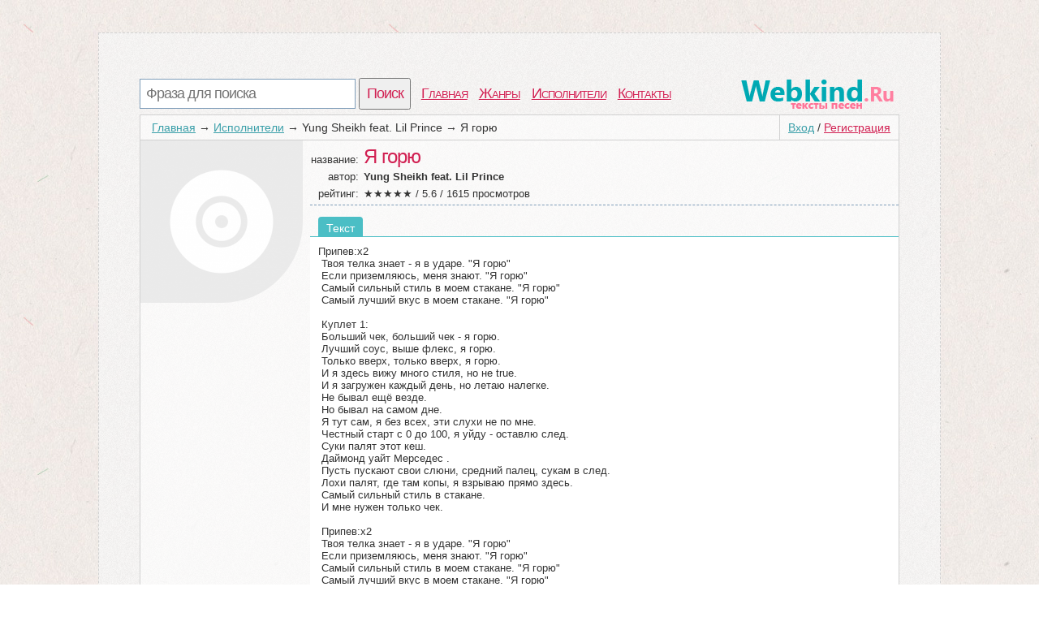

--- FILE ---
content_type: text/html; charset=utf-8
request_url: http://webkind.ru/1401-tekst-pesni-ya-goryu-yung-sheikh-feat-lil-prince.html
body_size: 3363
content:
<!DOCTYPE html>
<html>
<head>
<title>Текст песни Я горю, слова песни</title>
<meta http-equiv=Content-Type content="text/html;charset=utf-8">
<meta name="keywords" content="Куплет, Yung Sheikh feat. Lil Prince, припев, клип">
<meta name="description" content="Страница с текстом из Я горю под исполнением Yung Sheikh feat. Lil Prince. Припев:х2  Твоя телка знает - я в ударе. "Я горю"  Если приземляюсь, меня знают. "Я горю"  Самый сильный стиль в моем стакане. "Я горю"  Самый лучший вкус в моем стакане. "Я горю"   Куплет 1:  Больший чек, больший чек - я горю.  Лучший соус, выше флекс...">
<meta name=viewport content="width=device-width, initial-scale=1">
<link rel="stylesheet" type="text/css" href="/css/all.css" />
<link rel="stylesheet" type="text/css" href="/css/login.css" />
</head>
<body itemscope itemtype="http://schema.org/WebPage">
	<div id="first">
		<div id="top">
			<div id="searchform">
				<form id="search" action="/search">
						<input type="text" id="q" name="q" placeholder="Фраза для поиска" />
						<input type="submit" id="searchbutton" value="Поиск" />
				</form>
			</div>
			<div id="menu"><a href="/">Главная</a><a href="/genres">Жанры</a><a href="/artist">Исполнители</a><a href="/contacts.html">Контакты</a></div>
			<a href="/" id="logo"></a>
		</div>
		<div id="content">
				<div id="login_button"><a href="/login" id="a_login" class="a_login">Вход</a> / <a href="/registration" id="a_registration" class="a_registration">Регистрация</a>
	</div>
			
			<div id='crumbs'><a href='/'>Главная</a>→<a href='/artist'>Исполнители</a>→<span>Yung Sheikh feat. Lil Prince</span>→<span>Я горю</span></div>
					<div class="title_artist">
			<div id="left_col"><img class="img_cover" src="/lastfm/i/n0/9dc8997fd84e73971740f04d18270a30"></div>
			<div id="right_col">
				<div class="main_artist">
					<span class="t_left">название: </span><h1>Я горю</h1><br />
					<span class="t_left">автор: </span><h2>Yung Sheikh feat. Lil Prince</h2><br />
					
					<div itemprop="aggregateRating" itemscope itemtype="http://schema.org/AggregateRating"><span class="t_left">рейтинг: </span>★★★★★ / <span itemprop="ratingValue">5.6</span> / <span itemprop="reviewCount">1615</span> просмотров</div>
				</div>	
							<ul id='tabs_title'><li id='tab_tekst_pesni' class='activ'>Текст</li></ul>
			<div id='tabs'>
				<div id='tekst_pesni'>         
					<pre>Припев:х2
 Твоя телка знает - я в ударе. "Я горю"
 Если приземляюсь, меня знают. "Я горю"
 Самый сильный стиль в моем стакане. "Я горю"
 Самый лучший вкус в моем стакане. "Я горю"

 Куплет 1:
 Больший чек, больший чек - я горю.
 Лучший соус, выше флекс, я горю.
 Только вверх, только вверх, я горю.
 И я здесь вижу много стиля, но не true.
 И я загружен каждый день, но летаю налегке.
 Не бывал ещё везде.
 Но бывал на самом дне.
 Я тут сам, я без всех, эти слухи не по мне.
 Честный старт с 0 до 100, я уйду - оставлю след.
 Суки палят этот кеш.
 Даймонд уайт Мерседес .
 Пусть пускают свои слюни, средний палец, сукам в след.
 Лохи палят, где там копы, я взрываю прямо здесь.
 Самый сильный стиль в стакане.
 И мне нужен только чек.

 Припев:х2
 Твоя телка знает - я в ударе. "Я горю"
 Если приземляюсь, меня знают. "Я горю"
 Самый сильный стиль в моем стакане. "Я горю"
 Самый лучший вкус в моем стакане. "Я горю"

 Куплет 2:
 Я увидел 1000 снов везде, где я горю.
 Я опять не спал все ночь и вновь играет снуз*
 Я залился самым чистым стилем Я тону
 Я не побуждал малышку Она кинет нюдз*
 Она палит сториз хочет знать что Я курю
 Я не в её Тусе но я буду на слуху
 Самый серый гусь* мне мягко поднемает Муд
 Я не жданый гость не нужен повод я Ворвусь
 И опять сиять и опять блистать
 И опять сиять и о пять и опять

 Припев:х2
 Твоя телка знает - я в ударе. "Я горю"
 Если приземляюсь, меня знают. "Я горю"
 Самый сильный стиль в моем стакане. "Я горю"
 Самый лучший вкус в моем стакане. "Я горю"

 *Снуз (Snooze - режим вздремнуть на будильнике)
 *Нюдз (Nudes - Энтин ведь фото)
 *Серый гусь (Grey Goose - водка грэй гус французского производство

 12 декабря 2017 года</pre>  
                    
					<a href="http://mp3.hostext.ru/music/Yung+Sheikh+feat.+Lil+Prince+%D0%AF+%D0%B3%D0%BE%D1%80%D1%8E/" target="_blank"><div class="dropbutton">
						<div class="grey">
								<img src="/css/img/arrow.png" />
						</div>
						<div class="grey">
						Послушать/Cкачать эту песню
						</div>
						<div class="light">
							Mp3 320kbps <span>на стороннем сайте</span>
						</div>
					</a>
					<br>
					
					</div>
			</div>	
				
					<div id='video_pesni'>
	<div id="you_tv"></div>
	<script>
	setTimeout(function(){ document.getElementById("you_tv").innerHTML = '		<iframe width="90%" height="315" src="https://www.youtube.com/embed/Anslh3VJwfY" frameborder="0" allowfullscreen></iframe>';},6000);
	</script>
	</div>
				<div id="comm_box">
	<span class='com_t'>А как ты думаешь, о чем песня <b>"Я горю"</b> ?</span> <span class="login-popup-warning"></span>
		
	<div class='com_form'>
		<form name="comment" id="form_com" action="" method="post">
			<div style="padding:0px 14px 0px 0px;">
			<textarea name="com" id="com" placeholder="Напиши о чем эта песня"></textarea>
			</div>
			<input type="hidden" name="comment_id" value="1401">
			<input type="hidden" name="docom" value="1">
			<a href="/registration" onclick="javascript:login_form();com_add=true;return false;" class="supbut">Отправить</a>
		</form>
	</div>
</div>
				<div style="clear:both;"></div>
			</div>
		</div>
		<div style="clear:both;"></div>
						<div id="vid_vpaut_div" style="display:inline-block;width:600px;height:320px" vid_vpaut_pl="8591"></div><script type="text/javascript" src="https://videoroll.net/js/vid_vpaut_script.js" async></script>
		</div>
			
			
		<div id="p-left">
		</div>
		<div id="p-right">
			<!--LiveInternet counter-->
			<script type="text/javascript"><!--
			document.write("<a href='//www.liveinternet.ru/click' "+
			"target=_blank><img src='//counter.yadro.ru/hit?t44.1;r"+
			escape(document.referrer)+((typeof(screen)=="undefined")?"":
			";s"+screen.width+"*"+screen.height+"*"+(screen.colorDepth?
			screen.colorDepth:screen.pixelDepth))+";u"+escape(document.URL)+
			";"+Math.random()+
			"' alt='' title='LiveInternet' "+
			"border='0' width='10' height='10'><\/a>")
						//--></script>
			
			<!--/LiveInternet-->
		2010-2020 © <a href="/" style="color:#555555">WebKind.Ru</a> Тексты песен
		</div>
	</div>
	<script type="text/javascript">
      window.onload = function() {
        var frm = document.getElementById('childFrame');
        var win = frm.contentWindow || (frm.contentDocument && frm.contentDocument.parentWindow) || (frm.document && frm.document.parentWindow);
        if (win) win.parent = null;
      }
    </script>
		<script type="text/javascript" src="http://webkind.ru/js/login_form.js"></script>
	<script type="text/javascript" src="http://webkind.ru/js/login.js"></script>
</body>
</html>
